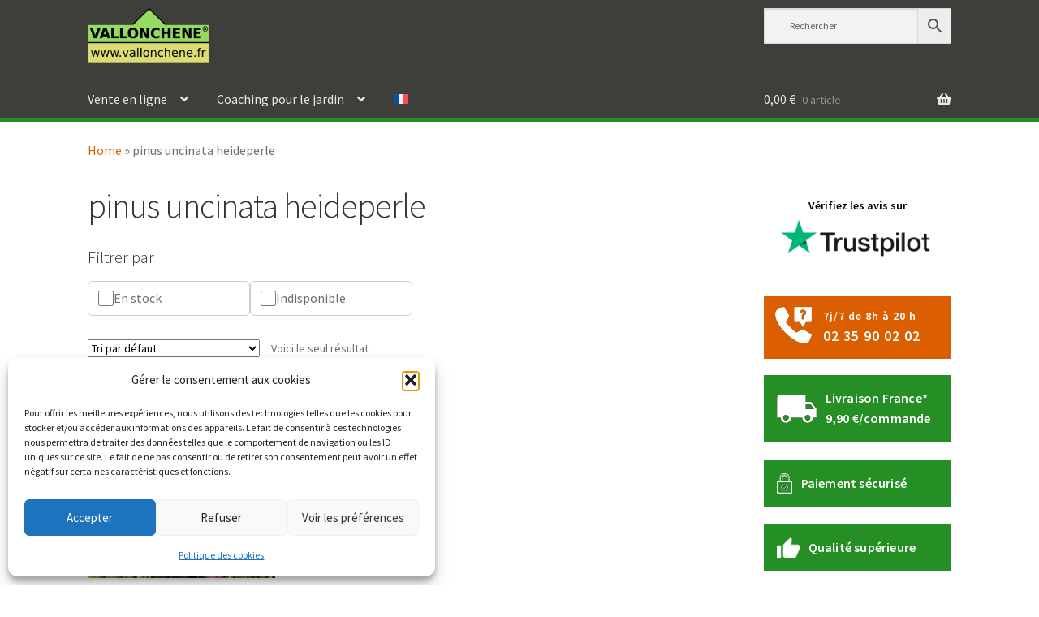

--- FILE ---
content_type: text/css; charset=utf-8
request_url: https://www.vallonchene.fr/wp-content/plugins/joepro-preorder-notice/style.css?ver=6.9
body_size: -400
content:
/* Product page preorder notice */
.joepro-preorder-notice {
    background-color: #db5f00 !important;
    color: #ffffff !important;
    border-left: 4px solid #db5f00 !important;
    padding: 12px;
    font-size: 1rem;
    margin-top: 10px;
    border-radius: 4px;
    box-shadow: 0 2px 4px rgba(0,0,0,0.1);
}

/* Mobile adjustments */
@media (max-width: 480px) {
    .joepro-preorder-notice {
        font-size: 0.95rem;
        padding: 10px;
    }
}

/* Thumbnail badge overlay */
.joepro-preorder-badge {
    position: absolute;
    top: 10px;
    left: 10px;
    background-color: #db5f00 !important;
    color: #ffffff !important;
    padding: 6px 10px;
    font-size: 0.75rem;
    font-weight: bold;
    border-radius: 4px;
    z-index: 10;
    box-shadow: 0 2px 4px rgba(0,0,0,0.2);
}

/* Ensure product container allows positioning */
.woocommerce ul.products li.product {
    position: relative;
}
